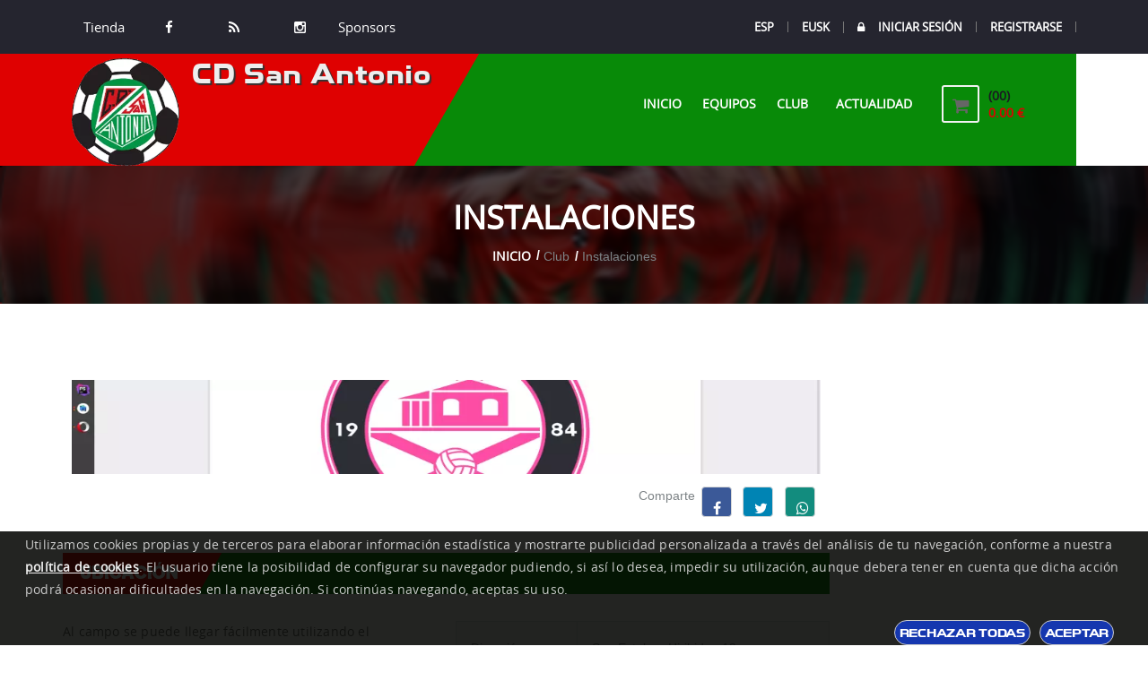

--- FILE ---
content_type: text/html; charset=utf-8
request_url: https://www.cdsanantonio.es/Club/Instalaciones/
body_size: 4410
content:
<!DOCTYPE html><html lang="es" ><head><meta charset="utf-8"/><link rel="preload" href="https://www.cdsanantonio.es/fonts/opensans-regular-webfont.woff" as="font" type="font/woff" crossorigin><link rel="preload" href="https://www.cdsanantonio.es/fonts/fontawesome-webfont.woff2?v=4.5.0" as="font" type="font/woff2" crossorigin><link rel="preload" href="https://www.cdsanantonio.es/fonts/toxigenesis_bd.ttf" as="font" type="font/ttf" crossorigin><link rel="preload" href="https://www.cdsanantonio.es/fonts/Capture_it.ttf" as="font" type="font/ttf" crossorigin><link nonce="/NA7n4ULGLaEEZ/80owDG28+ntI=" href="https://www.cdsanantonio.es/css/v5/bootstrap.min.css?v=1984" rel="stylesheet" type="text/css"><link nonce="/NA7n4ULGLaEEZ/80owDG28+ntI=" href="https://www.cdsanantonio.es/javas/v5/dl-menu/component.css?v=1984" rel="stylesheet" type="text/css"><link nonce="/NA7n4ULGLaEEZ/80owDG28+ntI=" href="https://www.cdsanantonio.es/css/v5/style.min.css?v=1984" rel="stylesheet" type="text/css"><link nonce="/NA7n4ULGLaEEZ/80owDG28+ntI=" href="https://www.cdsanantonio.es/css/v5/rojoverde.css?v=1984" rel="stylesheet" type="text/css"><meta name="viewport" content="width=device-width, initial-scale=1"><meta content="black" name="apple-mobile-web-app-status-bar-style"><title>Instalaciones deportivas del CD San Antonio . Como llegar.</title><meta name="GENERATOR" content="Notepad"/><meta name="Author" content="GrupoWeb Deportiva"/><meta name="Robots" content="index,follow"/> <meta name="keywords" content="Cd,San,Antonio,Etxebarri,futbol"/><meta name="description" content=" Bienvenidos a la página web oficial del CD San Antonio de Etxebarri Aquí conoceras toda la información y actualidad de tu club"/><link href="https://www.cdsanantonio.es/rss.php" rel="alternate" type="application/rss+xml" title="RSS CD San Antonio"/><link rel="shortcut icon" href="https://www.cdsanantonio.es/imagenes/favicon.ico" type="image/x-icon"/><link rel="publisher" href="https://www.grupowebdeportiva.es"/><link rel="preconnect" href="https://www.google-analytics.com"><link rel="manifest" href="https://www.cdsanantonio.es/manifest.php"><link rel="apple-touch-icon" href="https://www.cdsanantonio.es/imagenes/miequipo/escudo.webp?varfanta=4cf2fb650f30758a1ea624c57377eac3"><base href="https://www.cdsanantonio.es/"/><link rel="canonical" href="https://www.cdsanantonio.es/Club/Instalaciones/"/><script nonce="/NA7n4ULGLaEEZ/80owDG28+ntI=" data-ad-client="ca-pub-8456827554783631" async src="https://pagead2.googlesyndication.com/pagead/js/adsbygoogle.js" crossorigin="anonymous"></script></head><body ><noscript><p>Tu navegador no tiene habilitado el JavaScript!</p></noscript><script nonce="/NA7n4ULGLaEEZ/80owDG28+ntI=" async src="https://www.googletagmanager.com/gtag/js?id=UA-27236874-49"></script><script nonce="/NA7n4ULGLaEEZ/80owDG28+ntI="> window.dataLayer = window.dataLayer || []; function gtag(){dataLayer.push(arguments);} gtag('js', new Date()); gtag('config', 'UA-27236874-49');</script><div class="kode_wrapper"><!-- Header Mobile --> <!-- Header Desktop --> <header class="kode_header_2"> <div class="kf_top_bar"> <div class="container"> <div class="pull-left"> <!-- Account Navigation --> <ul class="kf_social2"> <li><a href="https://www.cdsanantonio.es/Club/Tienda/">Tienda</a></li> <li> <a href="https://www.facebook.com/CD-San-Antonio-2259634904364596/"><i class="fa fa-facebook"></i></a></li><li><a href="#"><i class="fa fa-rss"></i></a></li><li> <a href="https://www.instagram.com/c.d._san_antonio/"><i class="fa fa-instagram"></i></a></li> <li><a href="https://www.cdsanantonio.es/Patrocinadores/">Sponsors</a></li> </ul> </div> <div class="kf_right_dec"> <ul class="kf_user"> <li><a href="https://www.cdsanantonio.es/include/conf/formularios.php?accion=midioma&amp;cual=cast&amp;voyseccion=Club&amp;voysubseccion=Instalaciones">ESP</a></li><li><a href="https://www.cdsanantonio.es/include/conf/formularios.php?accion=midioma&amp;cual=eusk&amp;voyseccion=Club&amp;voysubseccion=Instalaciones">EUSK</a></li><li><a href="https://www.cdsanantonio.es/Registro/iniciar/"><i class="fa fa-lock"></i>Iniciar Sesi&oacute;n</a></li><li><a href="https://www.cdsanantonio.es/Registro/nuevo/">Registrarse</a></li></ul></div> </div> </div> <!-- Header Secondary / End --> <!-- Header Primary --> <div class="container"> <div class="kode_logo_bar"> <div class="logo"><a href="https://www.cdsanantonio.es"><img src="https://www.cdsanantonio.es/imagenes/miequipo/escudo.webp?varfanta=4cf2fb650f30758a1ea624c57377eac3" alt="Escudo CD San Antonio" ></a><h1>CD San Antonio</h1></div> <!-- Main Navigation --> <div class="kode_navigation"> <ul class="nav"> <li class=""><a href="https://www.cdsanantonio.es">Inicio</a></li> <li class=""><a href="#">Equipos</a> <ul> </ul> </li> <li class="active"><a href="#">Club&nbsp;&nbsp;</a> <ul><li> <a href="https://www.cdsanantonio.es/Club/Contacto/">Contacto</a></li> <li> <a href="https://www.cdsanantonio.es/Club/Directiva/">Directiva</a></li><li> <a href="https://www.cdsanantonio.es/Registro/Inscripciones/">Inscripciones</a></li><li> <a href="https://www.cdsanantonio.es/Abonos/">Hazte socio</a></li><li><a href="https://www.cdsanantonio.es/Club/Historia/">Historia</a></li> <li><a href="https://www.cdsanantonio.es/Club/Instalaciones/">Instalaciones</a></li><li><a href="https://www.cdsanantonio.es/Historico/">Archivo Hist&oacute;rico</a></li><li><a href="https://www.cdsanantonio.es/Club/Entorno/">Entorno</a></li><li> <a href="https://www.cdsanantonio.es/Club/Galeria/">Galeria</a></li> </ul> </li> <li class=""><a href="#">Actualidad</a> <ul><li><a href="https://www.cdsanantonio.es/Actualidad/Noticiero/">Noticias</a></li> <li><a href="https://www.cdsanantonio.es/Actualidad/Comunicados/">Comunicados</a></li><li> <a href="https://www.cdsanantonio.es/Actualidad/Cronicas/">Resultados equipos</a></li> <li> <a href="https://www.cdsanantonio.es/Actualidad/Cartelera/">Horarios equipos</a></li> <li> <a href="https://www.cdsanantonio.es/Actualidad/Documentos/">Documentos</a></li><li> <a href="https://www.cdsanantonio.es/Porra/">Porra</a></li><li><a href="https://www.cdsanantonio.es/Actualidad/Actividades/">Actividades</a></li> </ul> </li> </ul><div id="kode-responsive-navigation" class="dl-menuwrapper"><button class="dl-trigger">Open Menu</button> <ul class="dl-menu"> <li><a href="https://www.cdsanantonio.es">Inicio</a></li><li class="menu-item kode-parent-menu"><a href="#">Club</a> <ul class="dl-submenu"><li> <a href="https://www.cdsanantonio.es/Club/Contacto/">Contacto</a></li> <li> <a href="https://www.cdsanantonio.es/Club/Directiva/">Directiva</a></li><li> <a href="https://www.cdsanantonio.es/Registro/Inscripciones/">Inscripciones</a></li><li> <a href="https://www.cdsanantonio.es/Abonos/">Hazte socio</a></li><li><a href="https://www.cdsanantonio.es/Club/Historia/">Historia</a></li> <li><a href="https://www.cdsanantonio.es/Club/Instalaciones/">Instalaciones</a></li><li><a href="https://www.cdsanantonio.es/Historico/">Archivo Hist&oacute;rico</a></li></ul></li><li class="menu-item kode-parent-menu"><a href="#">Actualidad</a> <ul class="dl-submenu"><li><a href="https://www.cdsanantonio.es/Actualidad/Noticiero/">Noticias</a></li> <li><a href="https://www.cdsanantonio.es/Actualidad/Comunicados/">Comunicados</a></li><li> <a href="https://www.cdsanantonio.es/Actualidad/Cronicas/">Resultados equipos</a></li> <li> <a href="https://www.cdsanantonio.es/Actualidad/Cartelera/">Horarios equipos</a></li> <li> <a href="https://www.cdsanantonio.es/Actualidad/Documentos/">Documentos</a></li><li> <a href="https://www.cdsanantonio.es/Porra/">Porra</a></li><li><a href="https://www.cdsanantonio.es/Actualidad/Actividades/">Actividades</a></li></ul></li><li class="menu-item kode-parent-menu"><a href="#">Equipos</a> <ul class="dl-submenu"></ul></li><li><a href="https://www.cdsanantonio.es/Club/Tienda/solicitud,si/">Tienda</a></li></ul></div><a href="https://www.cdsanantonio.es/Club/Tienda/solicitud,si/" class="kf_cart"><i class="fa fa-shopping-cart "></i><div class="text"><span id="cb_carritonombre"> (00)</span><em id="cb_carritotal">0.00 &euro;</em></div></a></div></div> </div> <!-- Header Primary / End --> </header> <!-- Header / End --> <div class="innner_banner"><div class="encabezafoto"><img src="https://www.cdsanantonio.es/imagenes/directiva/cabe_defecto.png?varfanta=4cf2fb650f30758a1ea624c57377eac3" alt="Imagen CD San Antonio"/></div> <div class="container"> <h3>INSTALACIONES </h3> <ul class="breadcrumb"> <li><a href="https://www.cdsanantonio.es">Inicio</a></li> <li>Club</li> <li class="active">Instalaciones</li> </ul> </div> </div> <div class="kode_content_wrap"><section> <div class="container"><div class="row"><div class="col-md-9"><div class="ban_cabedentro"><a href="https://www.dexberdemoliciones.com/"><img src="https://www.cdsanantonio.es/imagenes/patrocinadores/bancabecera.webp?gwdf=00000000000000" alt="Patrocinador CD San Antonio" loading="lazy" /></a></div><div class="kf_social2">Comparte<ul class="kf_social2"> <li><a href="https://www.facebook.com/sharer.php?u=https://www.cdsanantonio.es/Club/Instalaciones/" class="btn btn-default btn-facebook btn-icon btn-block"><i class="fa fa-facebook"></i> <span class="post-sharing__label hidden-xs"></span></a></li> <li><a href="https://twitter.com/intent/tweet?url=https://www.cdsanantonio.es/Club/Instalaciones/" data-via="GrpWebDeportiva" data-text="Instalaciones CD San Antonio" class="btn btn-default btn-twitter btn-icon btn-block"><i class="fa fa-twitter"></i> <span class="post-sharing__label hidden-xs"></span></a></li> <li><a href="whatsapp://send?text=https://www.cdsanantonio.es/Club/Instalaciones/" class="btn btn-default btn-whatsapp btn-icon btn-block"><i class="fa fa-whatsapp"></i> <span class="post-sharing__label hidden-xs"></span></a></li></ul> </div><hr class="saltalineaini"/><div class="row"> <h6 class="kf_hd1"><span>Ubicaci&oacute;n</span></h6><div class="row"><div class=" col-md-6 col-sm-6"> <p>Al campo se puede llegar fácilmente utilizando el transporte público. Línea 1-2 del Metro, Línea 3 del Metro, Euskotren y BizkaiBus. Para los que os acerquéis con vehículo propio, os recordamos que en las inmediaciones del campo el aparcamiento está regulado por la OTA (Zona azul), que funciona, de lunes a viernes, de 9h a 13h y de 15h a 19h. Podéis consultar el funcionamiento en la web del ayuntamiento. Al otro lado de la N-634, en el barrio de San Antonio, el aparcamiento es libre.</p> </div><div class=" col-md-6 col-sm-6"><table class="table table-striped table-bordered"><tbody><tr><td><b>Direcci&oacute;n</b></td><td>San Esteban Hiribidea 12</td></tr><tr><td><b>Localidad</b></td><td>Etxebarri</td></tr><tr><td><b>Tel&eacute;fono</b></td><td></td></tr></tbody></table></div></div></div><hr class="saltalineaini"/><div class="row"><h6 class="kf_hd1"><span>Descripci&oacute;n</span></h6><div class="col-md-6 col-sm-6"><img src="https://www.cdsanantonio.es/imagenes/v3/campo.jpg" class="img-responsive" alt="campo futbol"></div><div class="col-md-6 col-sm-6"><table class="table table-striped table-bordered"><tbody><tr><td><b>Nombre</b></td><td>Campo Municipal de Etxebarri</td></tr><tr><td><b>Inauguraci&oacute;n</b></td><td>1995</td></tr><tr><td><b>Dimensiones</b></td><td>63 x 106 </td></tr><tr><td><b>Tipo campo</b></td><td>Hierba Artificial</td></tr><tr><td><b>Aforo</b></td><td>3500 espectadores</td></tr></tbody></table></div></div><hr class="saltalineaini"/><div class="row"><h6 class="kf_hd1"><span>2&ordf; Instalaci&oacute;n</span></h6><div class="col-md-6 col-sm-6"><iframe src="https://www.google.com/maps/embed?pb=!1m14!1m12!1m3!1d1216.1825947620493!2d-2.8890389970528623!3d43.245351476384705!2m3!1f0!2f0!3f0!3m2!1i1024!2i768!4f13.1!5e1!3m2!1ses!2ses!4v1505324509468" width="600" height="450" frameborder="0" style="border:0" allowfullscreen></iframe></div><div class="col-md-6 col-sm-6"><table class="table table-striped table-bordered"><thead><tr><td><b>Nombre</b></td><td>Campo Municipal de Etxebarri</td></tr></thead><tbody><tr><td><b>Direcci&oacute;n</b></td><td>San Esteban Hiribidea 12</td></tr><tr><td><b>Localidad</b></td><td>Etxebarri</td></tr><tr><td><b>Tel&eacute;fono</b></td><td></td></tr></tbody></table></div></div><hr class="saltalineaini"/> <div class="col-md-12"><h3 class="kf_hd1"><span>Campo de Fútbol Municipal de Etxebarri</span></h3><p><span style="color: #000000;">&nbsp;<strong style="color: #ff0000; font-size: 12pt;"><span style="font-family: verdana, arial, helvetica, sans-serif;"><span style="color: #000000;">El Campo de F&uacute;tbol Municipal de Etxebarri cuenta con unas excelentes instalaciones para la pr&aacute;ctica del f&uacute;tbol. El complejo</span> <span style="color: #000000;">consta de&nbsp;2 campos de f&uacute;tbol de hierba artificial homologados.</span></span></strong></span></p><p><span style="color: #000000; font-size: 12pt;"><span style="color: #000000;"><span style="color: #ff0000;"><strong><span style="font-family: verdana, arial, helvetica, sans-serif;"><span style="color: #000000;">El campo de mayores dimensiones</span> <span style="color: #000000;">est&aacute; dota</span></span></strong></span></span></span><span style="color: #000000; font-size: 12pt;"><span style="color: #000000;"><span style="color: #ff0000;"><strong><span style="font-family: verdana, arial, helvetica, sans-serif;"><span style="color: #000000;">do de una amplia grada cubierta que facilita la asistencia de las aficiones de los equipos</span></span></strong></span></span></span></p><p><span style="color: #000000; font-size: 12pt;"><span style="color: #ff0000;"><strong><span style="font-family: verdana, arial, helvetica, sans-serif;"><span style="color: #000000;">Tambi&eacute;n dispone de m&uacute;ltiples vestuarios y cuenta adem&aacute;s con una cafeter&iacute;a-bar.</span></span></strong></span></span></p> <div class="kode-gallery"><h6 class="kf_hd1"><span>Galeria </span></h6><div class="row"> <div class="col-md-4"> <figure> <img src="https://www.cdsanantonio.es/imagenes/webimages/instalacion_6.jpg" alt=""> <figcaption> <h4>Vista del campo</h4> <a data-rel="prettyPhoto[]" href="https://www.cdsanantonio.es/imagenes/webimages/instalacion_6.jpg"><i class="fa fa-eye"></i></a> </figcaption> </figure> </div></div></div></div></div><div class="col-md-3"><div class="widget publimenuv5"><ins nonce="/NA7n4ULGLaEEZ/80owDG28+ntI=" class="adsbygoogle" style="display:block" data-ad-client="ca-pub-8456827554783631" data-ad-slot="3945611392" data-ad-format="auto" data-full-width-responsive="true"></ins><script nonce="/NA7n4ULGLaEEZ/80owDG28+ntI=" crossorigin="anonymous">(adsbygoogle = window.adsbygoogle || []).push({});</script></div><div class="widget publimenuv5"><a href="https://www.dexberdemoliciones.com/" target="_blank" rel="noopener"><img src="https://www.cdsanantonio.es/imagenes/patrocinadores/banpeq_2.webp?gwdf=00000000000000" alt="" width="280" height="70" loading="lazy"/> </a></div> <div class="kf_overview publimenuv6"><script src="https://apis.google.com/js/platform.js"></script><div class="g-ytsubscribe" data-channelid="UCHKZkMHV30xBv7u22SObsfw" data-layout="full" data-count="default"></div></div></div></div></div></section></div> <footer class="kode_footer_2"> <!--// Footer Widget \--> <div class="container"><span class="go-up"><i class="fa fa-angle-up"></i></span> <div class="row"> <div class="col-md-12"><div class="kf_roster_wrap"><div class="row"><div class="roster"><div><!--Roster Dec Start--><div class="kf_roster_dec"><figure><a href="http://www.kirolaukera.com/" target="_blank" rel="noopener"><img src="https://www.cdsanantonio.es/imagenes/patrocinadores/ban_1.webp?gwdf=00000000000000" alt="Patrocinador CD San Antonio: " class="imgpie" width="270" height="170" loading="lazy"/></a></figure></div><!--Roster Dec End--></div><div><!--Roster Dec Start--><div class="kf_roster_dec"><figure><a href="https://www.dexberdemoliciones.com/" target="_blank" rel="noopener"><img src="https://www.cdsanantonio.es/imagenes/patrocinadores/ban_2.webp?gwdf=00000000000000" alt="Patrocinador CD San Antonio: " class="imgpie" width="270" height="170" loading="lazy"/></a></figure></div><!--Roster Dec End--></div><div><!--Roster Dec Start--><div class="kf_roster_dec"><figure><a href="http://www.etxebarri.net/ES-ES/AYUNTAMIENTO/Paginas/default.aspx" target="_blank" rel="noopener"><img src="https://www.cdsanantonio.es/imagenes/patrocinadores/ban_3.webp?gwdf=00000000000000" alt="Patrocinador CD San Antonio: " class="imgpie" width="270" height="170" loading="lazy"/></a></figure></div><!--Roster Dec End--></div><div><!--Roster Dec Start--><div class="kf_roster_dec"><figure><a href="https://www.tripadvisor.es/Restaurant_Review-g2486254-d5614352-Reviews-Burguer_Fredy-Etxebarri_Province_of_Vizcaya_Basque_Country.html" target="_blank" rel="noopener"><img src="https://www.cdsanantonio.es/imagenes/patrocinadores/ban_4.webp?gwdf=00000000000000" alt="Patrocinador CD San Antonio: " class="imgpie" width="270" height="170" loading="lazy"/></a></figure></div><!--Roster Dec End--></div> </div></div></div> </div><div class="col-md-4"> <div class="widget widget_link2"> <h2 class="kf_hd7">CD San Antonio</h2> <p> Fundado en 1973</p> <p><img src="https://www.cdsanantonio.es/imagenes/miequipo/escudo_125.webp?varfanta=4cf2fb650f30758a1ea624c57377eac3" width="125" height="125" alt="Escudo CD San Antonio"></p> <p><a href="https://www.cdsanantonio.es/Club/legal/">Aviso legal</a> | <a href="https://www.cdsanantonio.es/Club/mapaweb/">Mapa web</a></p> </div> </div><div class="col-md-4"> <div class="widget widget_link2"> <h2 class="kf_hd7">Secciones</h2> <ul class="links_dec links_dec2"> <li><a href="https://www.cdsanantonio.es/Club/Contacto/">Club</a> </li> <li><a href="https://www.cdsanantonio.es/Actualidad/Cartelera/">Partidos</a> </li> <li><a href="https://www.cdsanantonio.es/Actualidad/Noticiero/">Actualidad</a> </li> <li><a href="https://www.cdsanantonio.es/Club/Galeria/">Galeria</a> </li> <li><a href="https://www.cdsanantonio.es/logear/login.php" target="_blank">Acceso Administradores</a></li> </ul></div> </div><div class="col-md-4"> <div class="ec-section-heading"> <h2 class="kf_hd7">Contacto</h2> <ul class="links_dec links_dec2"> <li> <i class="fa fa-map-marker"></i> <span>San Esteban Hiribidea 12 , Etxebarri</span> </li> <li> <i class="fa fa-phone"></i> <span>666842108</span> </li> <li> <i class="fa fa-fax"></i> <span>Fax-</span> </li> <li> <i class="fa fa-envelope"></i> <span>cdsanantonio@gmail.com</span> </li> </ul></div> </div></div> </div> </footer> <!--// Footer Widget \--> <!--// CopyRight Section \--> <div class="copy_right3"> <div class="container"> <p><a href="http://www.grupowebdeportiva.es/" target="_blank" rel="noopener">© Grupoweb Deportiva SL</a></p> </div> </div></div><div id="laputapolitica"><p class="infopoliticacook">Utilizamos cookies propias y de terceros para elaborar información estadística y mostrarte publicidad personalizada a través del análisis de tu navegación, conforme a nuestra <a href='https://www.cdsanantonio.es/Club/legal/cual,cookies/'>política de cookies</a>. El usuario tiene la posibilidad de configurar su navegador pudiendo, si así lo desea, impedir su utilización, aunque debera tener en cuenta que dicha acción podrá ocasionar dificultades en la navegación. Si continúas navegando, aceptas su uso.</p><p class="btn_politicas"><a href="javascript:void(0);" id="pon_aceptolegal">Aceptar</a><a href="javascript:void(0);" id="pon_rechazalegal" class="condeuso">Rechazar todas</a></p></div><link nonce="/NA7n4ULGLaEEZ/80owDG28+ntI=" href="https://www.cdsanantonio.es/css/v5/cssjuntov5.min.css?vers=1241" rel="stylesheet"><script nonce="/NA7n4ULGLaEEZ/80owDG28+ntI=" src="https://www.cdsanantonio.es/javas/v3/vendor/jquery-3.5.1.min.js?vers=1241" defer></script><script nonce="/NA7n4ULGLaEEZ/80owDG28+ntI=" src="https://www.cdsanantonio.es/javas/v3/vendor/jquery-migrate-3.0.0.min.js?vers=1241" defer></script><script nonce="/NA7n4ULGLaEEZ/80owDG28+ntI=" src="https://www.cdsanantonio.es/javas/v5/popper.js?vers=1241" defer></script><script nonce="/NA7n4ULGLaEEZ/80owDG28+ntI=" src="https://www.cdsanantonio.es/javas/v5/bootstrap.min.js?vers=1241" defer></script><script nonce="/NA7n4ULGLaEEZ/80owDG28+ntI=" src="https://www.cdsanantonio.es/javas/v5/grupoweb.js?vers=1241" defer></script><script nonce="/NA7n4ULGLaEEZ/80owDG28+ntI=" src="https://www.cdsanantonio.es/javas/v5/slick.min.js?vers=1241" defer></script><script nonce="/NA7n4ULGLaEEZ/80owDG28+ntI=" src="https://www.cdsanantonio.es/javas/v5/downCount.js?vers=1241" defer></script><script nonce="/NA7n4ULGLaEEZ/80owDG28+ntI=" src="https://www.cdsanantonio.es/javas/v5/waypoints-min.js?vers=1241" defer></script><script nonce="/NA7n4ULGLaEEZ/80owDG28+ntI=" src="https://www.cdsanantonio.es/javas/v5/dl-menu/modernizr.custom.js?vers=1241" defer></script><script nonce="/NA7n4ULGLaEEZ/80owDG28+ntI=" src="https://www.cdsanantonio.es/javas/v5/dl-menu/jquery.dlmenu.js?vers=1241" defer></script><script nonce="/NA7n4ULGLaEEZ/80owDG28+ntI=" src="https://www.cdsanantonio.es/javas/v5/jprogress.js?vers=1241" defer></script><script nonce="/NA7n4ULGLaEEZ/80owDG28+ntI=" src="https://www.cdsanantonio.es/javas/v5/jquery.prettyPhoto.js?vers=1241" defer></script><script nonce="/NA7n4ULGLaEEZ/80owDG28+ntI=" src="https://www.cdsanantonio.es/javas/v5/custom.js?vers=1241" defer></script></body></html>

--- FILE ---
content_type: text/css
request_url: https://www.cdsanantonio.es/css/v5/rojoverde.css?v=1984
body_size: 2247
content:
/*
	  ============================================================
		   Font Color
	  ============================================================
*/
.icon_tag,
.price_tag,
.shop_icons,
.btn_2:hover,
.kf_hd2 span,
.copy_right2 a,
.ticket_date b,
.kf_cart:hover i,
.kf_404_thumb h5,
.kf_ticker > span,
.kf_cart .text em,
.banner_caption p,
.kf_news_dec2 span,
.team_logo a:hover,
.text_2 h6:hover a,
.shop_icons a:hover,
.banner_caption h1 b,
.banner_caption span,
.recentpost_dec span,
.nextmatch_dec > span,
.kf_404_thumb h4 span,
.links_dec li a:hover,
.copy_right3 p a:hover,
.comment_hd h5 a:hover,
.links_dec li a:before,
.blog_meta li a:hover i,
.kf_plyer_rating span b,
.admin_thumb h6:hover a,
.kf_news_dec2:hover h6 a,
.kf_lung .dropdown button,
.blog_meta li span:hover i,
.kf_result_thumb:hover > a,
.breadcrumb li.active span,
.kf_right_dec ul li a:hover,
.kf_featured_thumb .text h6,
.recentpost_dec span:before,
.tranding_tab ul li a:hover,
.tranding_tab ul li.active a,
.shop_thumb .text h5 a:hover,
.text_wrper .text h2 a:hover,
.kf_featured_thumb .text span,
.kf_featured_thumb4 .text span,
.kf_recentnews:hover .text h6 a,
.kf_roster_dec .text h3 a:hover,
.kf_table2 .versus div p a:hover,
.kf_roster_dec .text_overflow span,
.tranding_tab ul li.active a:hover,
.kf_opponents_dec .text h6 a:hover,
.slider_widget .slick-arrow:before,
.kf_featured_thumb4:hover .text h6 a,
.kode_header_2 .kode_navigation li:hover > a,
.kf_comingsoon .input_dec input[type="button"],
.comment_hd ul li a:hover, .comment_hd ul li span:hover,
.kf_opponents_wrap2 .kf_opponents_gols h5,
.kode_header_2 .kode_navigation li ul li:hover > a,
.kode_header_2 .kode_navigation li ul li:hover > a:before
{
	color:#DF0101;
}
.canvasjs-chart-tooltip span{
	color:#DF0101 !important;
}
/*
	  ============================================================
		   Background Color
	  ============================================================
*/
.rss,
.lable_1,
.btn_icon,
.input-btn,
.copy_right,
.btn-1:hover,
.btn_3:hover,
.text_2 span,
.kf_h5:before,
.kf_map:before,
.twitter_ticker,
.filter_btn:hover,
.kode_search:hover,
.kf_tags li a:hover,
.kf_404_text .btn-1,
.widget_instagram a,
.kf_hd1 span::before,
.list_meta li:before,
.kf_contct_thumb:hover,
.kf_social3 li a:hover,
.kf_social2 li a:hover,
.kf_top_bar .kode_search,
.kode-gallery figcaption a,
.roster .slick-arrow:hover,
.kf_overview_nav .active a,
.kode_header_2 .logo:before,
.kode_navigation li:hover > a,
.team_comparison_wrap2 button,
.kf_contact_meta li:hover span,
.kf_roster_dec:hover .text > span,
.featured_slider .slick-arrow:hover,
.kode-pagination .page-numbers:hover,
.kode-pagination .page-numbers.current,
.radio_dec input:checked + .radio-value,
.input_label input[type="button"]:hover,
.kf_ticket2_wrap ul li:hover .ticket_date,
.radio_style3 input:checked + .radio-value,
.kf_progress1 .progressbars.progress_single,
.kf_rangeslider .ui-slider .ui-slider-range,
.kf_progress_wrap .kf_progress .progress-bar,
.kode_header_2 .kode_navigation li ul li a:hover,
.kf_ticket2_wrap ul li:hover .ticket_button button
{
	background-color:#DF0101;
}
.kf_progress1 .progressbars.progress_single
{
	background-color:#DF0101 !important;
}
/*
	  ============================================================
		   Border Color
	  ============================================================
*/
.megamenu_dec,
.btn-1:hover,
.label2:before,
.filter_btn:hover,
.kf_tags li a:hover,
.kf_social3 li a:hover,
.kf_social2 li a:hover,
.kf_contct_thumb:hover,
.select_dec select:focus,
.kode_navigation .nav ul,
.kf_overview_nav .active a,
.kode_footer_2 .go-up:before,
.input_textarea textarea:focus,
.kf_overview_nav .active a:before,
.input_dec input[type="text"]:focus,
.kode-pagination .page-numbers:hover,
.kode-pagination .page-numbers.current,
.radio_style3 input:checked + .radio-value,
.kode_header_2 .kode_navigation li ul li:hover a,
.kf_ticket2_wrap ul li:hover .ticket_button button
{
	border-color:#DF0101;
}
/*
	  ============================================================
		   Trandition
	  ============================================================
*/
.btn-1,
.btn_2,
.btn_3,
.btn_icon,
.kf_cart i,
.input-btn,
.price_tag,
.filter_btn,
.shop_thumb,
.shop_icons,
.kode_search,
.ticket_date,
.text_2 h6 a,
.shop_icons a,
.kf_tags li a,
.links_dec li,
.widget_ul li,
.ticket_date b,
.kf_tip > span,
.kf_table li a,
.widget_ul li a,
.links_dec li a,
.blog_meta li a,
.copy_right p a,
.kf_table li div,
.copy_right3 p a,
.kf_contct_thumb,
.widget_social a,
.kf_social2 li a,
.comment_hd h5 a,
.kf_social3 li a,
.shop_thumb .text,
.blog_meta li a i,
.admin_thumb h6 a,
.kf_table2 li div,
.kf_news_dec2 h6 a,
.kf_overview_nav a,
.kf_table2 div p a,
.blog_meta li span,
.ticket_date small,
.kf_prdthumb figure,
.kode_navigation ul,
.kf_hd8 span:before,
.widget_instagram a,
.blog_meta li span i,
.kf_result_thumb > a,
.shop_thumb .text h6,
.kode_navigation li a,
.kf_right_dec ul li a,
.tranding_tab ul li a,
.ticket_button button,
.kf_overview_nav a em,
.shop_thumb .text h5 a,
.text_wrper .text h2 a,
.links_dec li a:before,
.shop_thumb .thumb img,
.widget_instagram a img,
.kf_prdthumb figure img,
.kf_overview_nav a span,
.input_textarea textarea,
.kf_contact_meta li span,
.kf_recentnews .text h6 a,
.kf_roster_dec .text span,
.kf_roster_dec .text h3 a,
.kf_recentnews figure img,
.select_dec select option,
.kf_prdthumb figure a:before,
.kf_opponents_dec .text h6 a,
.kf_featured_thumb figure img,
.input_dec input[type="text"],
.kode-pagination .page-numbers,
.kf_contct_thumb:hover .kf_hd8,
.kf_featured_thumb4 .text h6 a,
.kf_contct_thumb:hover .text em,
.input_label input[type="button"],
.kf_contct_thumb:hover .text address,
.comment_hd ul li a, .comment_hd ul li span,
.kode-gallery figure,.kode-gallery figure figcaption,
.kode-gallery figcaption a,.kode-gallery figure img,
.kode_header_2 .kode_navigation li ul li a:before,
.kode-gallery figure:before
{
	-webkit-transition:all 0.3s ease-in-out;
		-moz-transition:all 0.3s ease-in-out;
			-ms-transition:all 0.3s ease-in-out;
				-o-transition:all 0.3s ease-in-out;
					transition:all 0.3s ease-in-out;
}

/**/
.dtrcjini{background:#242424 url(../../imagenes/v5/pattren_bg.png) !important;}
.dtrcjini .encajaini ul li{color:#fff;}
.dtrcjini .encajaini ul li h6.posts__title a{color:#fff;}
.kode_logo_bar {background:#088A08;}
h6.kf_hd1 {background:#088A08;}
h6.kf_hd1 a{color:#f1f1f1;}
.mivertdcart{background-color:#DF0101;color:#f1f1f1;}
.widget_ul li:hover{background-color:#DF0101;color:#fff;font-weight:bold;}
.ini_comunicado h6{border-bottom:1px solid #999 !important;color:#f1f1f1 !important;}
.eninicomcdo{color:#f1f1f1 !important;}
.mivertdcart:hover{color:#aaa;}
.webamgini a{color:#d1d1d1;}
.webamgini a:hover{color:#f9f9f9; letter-spacing:0.1em;}
table.tablecontador{ background:#fff;opacity:0.8;}
td.txt_contador{ font-weight:bold;}
.metedondejuego{ color:#fff;border-bottom:1px solid #4c4c4c;}
span.inic_nbequipo{color:#ededed;}
.campoyhora span{color:#ededed !important;}
.campoyhora h4 em{ background:#eee; opacity:0.9;border:1px solid #aaa;}
.tbconvoca td{color:#eee; }
.tbconvoca th{color:#eee; }
.demicajaclasf td{border:1px solid #888;}
.demicajaclasf thead th{ color:#ddd ;}
tr.trclasfini td small{ color:#ddd;}
tr.trclasfini h5{ background:#eee; opacity:0.2;}
tr.trclasfini h6{ color:#eee;}
a.enlaacepto{ color:#222;}
.current{color:#fff;}
p.notaenhorario{ background:#dfdfdf;}
a.vecroncompleta{color:#222 !important;}
.kf_overview_nav li.active a{ color:#fff;}
.minavvertical li{
	background-color:#fff;
	box-shadow: 0 -4px 0 rgba(0, 0, 0, 0.2) inset;
	color: #222;
	font-weight:bold;
}
.minavvertical li.active{
	background-color:#DF0101;
	box-shadow: 0 -4px 0 rgba(0, 0, 0, 0.2) inset;
	color: #fff;
}
#linstala_0,#liiniciahistoric_0,#limhisteam_0,#limhistorn_0,#licequipo_0,#litorne_0,#licgruptorn_0{background:#DF0101;color:#fff;}
.enlineajorto{background:#DF0101;opacity:0.7;color:#fff;}

.cajatrofeo,.torncajasanci{border:1px solid #ddd;}
.cajatrofeo p,.torncajasanci p{border:1px solid #ddd;}
label[for="aceptocon"] a,label[for="autorizo"] a{color:#222 !important;}
.renvregistro a{color:#222 !important;font-size:10pt; font-weight:bold;}
.titcomini{color:#aaa;}

ul.ulgruptorne li{border:1px solid #aaa ;}
ul.ulgruptorne li:hover{background:#5587dF ; color:#111;font-weight:bold;}
.lijugactivo{background:#DF0101 ;color:#fff !important;}
.contrastetitulo{color:#dfdfdf !important;text-shadow:1px 2px #000000;}

.ininbentrevist{color:#DF0101;}
.inidatentrev{color:#fff;}
.entextonoti span{background:#fff;}

.nav ul {background:#088A08 !important;}
.nav li a{ color:#fff !important;}
.nav ul li a:hover{color:#088A08 !important;}
.areatxtenlace{color:#114; font-weight:bold;font-style:italic;}
